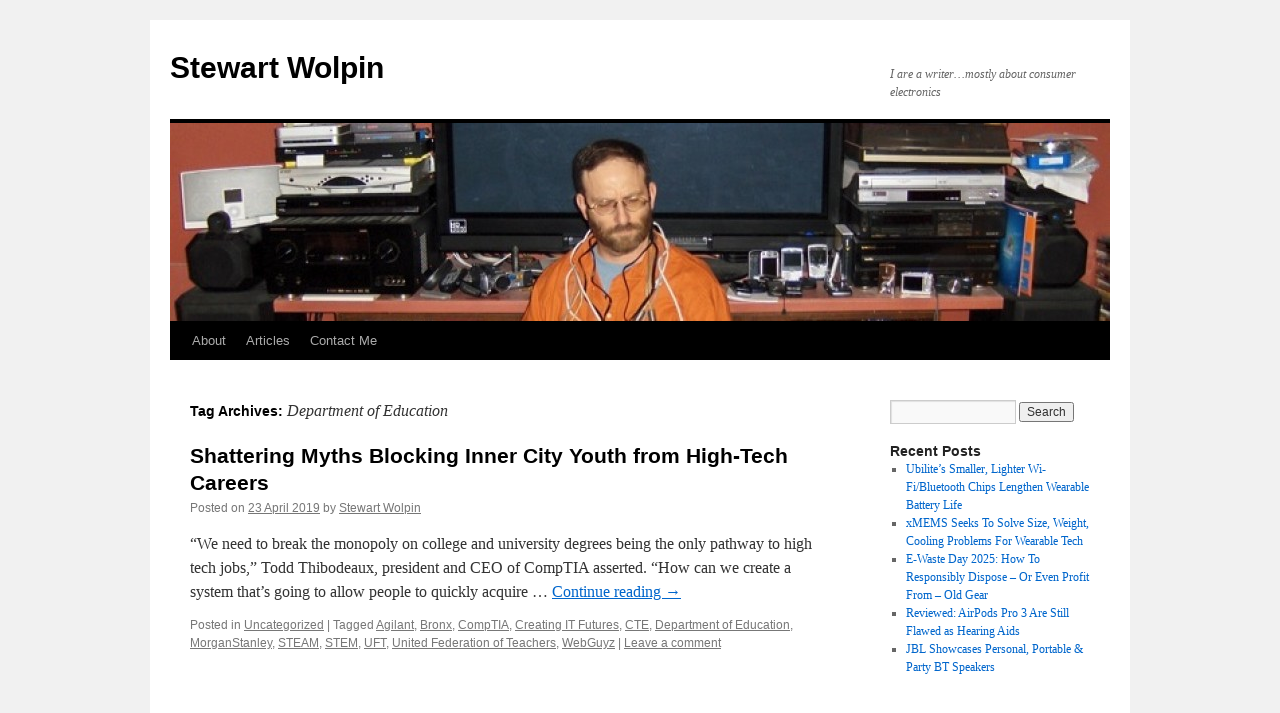

--- FILE ---
content_type: text/html; charset=UTF-8
request_url: https://stewartwolpin.com/tag/department-of-education/
body_size: 16491
content:
<!DOCTYPE html>
<html lang="en-US">
<head>
<meta charset="UTF-8" />
<title>
Department of Education | Stewart Wolpin	</title>
<link rel="profile" href="https://gmpg.org/xfn/11" />
<link rel="stylesheet" type="text/css" media="all" href="https://stewartwolpin.com/wp-content/themes/twentyten/style.css?ver=20250415" />
<link rel="pingback" href="https://stewartwolpin.com/xmlrpc.php">
<meta name='robots' content='max-image-preview:large' />
	<style>img:is([sizes="auto" i], [sizes^="auto," i]) { contain-intrinsic-size: 3000px 1500px }</style>
	<link rel="alternate" type="application/rss+xml" title="Stewart Wolpin &raquo; Feed" href="https://stewartwolpin.com/feed/" />
<link rel="alternate" type="application/rss+xml" title="Stewart Wolpin &raquo; Comments Feed" href="https://stewartwolpin.com/comments/feed/" />
<link rel="alternate" type="application/rss+xml" title="Stewart Wolpin &raquo; Department of Education Tag Feed" href="https://stewartwolpin.com/tag/department-of-education/feed/" />
<script type="text/javascript">
/* <![CDATA[ */
window._wpemojiSettings = {"baseUrl":"https:\/\/s.w.org\/images\/core\/emoji\/16.0.1\/72x72\/","ext":".png","svgUrl":"https:\/\/s.w.org\/images\/core\/emoji\/16.0.1\/svg\/","svgExt":".svg","source":{"concatemoji":"https:\/\/stewartwolpin.com\/wp-includes\/js\/wp-emoji-release.min.js?ver=6.8.3"}};
/*! This file is auto-generated */
!function(s,n){var o,i,e;function c(e){try{var t={supportTests:e,timestamp:(new Date).valueOf()};sessionStorage.setItem(o,JSON.stringify(t))}catch(e){}}function p(e,t,n){e.clearRect(0,0,e.canvas.width,e.canvas.height),e.fillText(t,0,0);var t=new Uint32Array(e.getImageData(0,0,e.canvas.width,e.canvas.height).data),a=(e.clearRect(0,0,e.canvas.width,e.canvas.height),e.fillText(n,0,0),new Uint32Array(e.getImageData(0,0,e.canvas.width,e.canvas.height).data));return t.every(function(e,t){return e===a[t]})}function u(e,t){e.clearRect(0,0,e.canvas.width,e.canvas.height),e.fillText(t,0,0);for(var n=e.getImageData(16,16,1,1),a=0;a<n.data.length;a++)if(0!==n.data[a])return!1;return!0}function f(e,t,n,a){switch(t){case"flag":return n(e,"\ud83c\udff3\ufe0f\u200d\u26a7\ufe0f","\ud83c\udff3\ufe0f\u200b\u26a7\ufe0f")?!1:!n(e,"\ud83c\udde8\ud83c\uddf6","\ud83c\udde8\u200b\ud83c\uddf6")&&!n(e,"\ud83c\udff4\udb40\udc67\udb40\udc62\udb40\udc65\udb40\udc6e\udb40\udc67\udb40\udc7f","\ud83c\udff4\u200b\udb40\udc67\u200b\udb40\udc62\u200b\udb40\udc65\u200b\udb40\udc6e\u200b\udb40\udc67\u200b\udb40\udc7f");case"emoji":return!a(e,"\ud83e\udedf")}return!1}function g(e,t,n,a){var r="undefined"!=typeof WorkerGlobalScope&&self instanceof WorkerGlobalScope?new OffscreenCanvas(300,150):s.createElement("canvas"),o=r.getContext("2d",{willReadFrequently:!0}),i=(o.textBaseline="top",o.font="600 32px Arial",{});return e.forEach(function(e){i[e]=t(o,e,n,a)}),i}function t(e){var t=s.createElement("script");t.src=e,t.defer=!0,s.head.appendChild(t)}"undefined"!=typeof Promise&&(o="wpEmojiSettingsSupports",i=["flag","emoji"],n.supports={everything:!0,everythingExceptFlag:!0},e=new Promise(function(e){s.addEventListener("DOMContentLoaded",e,{once:!0})}),new Promise(function(t){var n=function(){try{var e=JSON.parse(sessionStorage.getItem(o));if("object"==typeof e&&"number"==typeof e.timestamp&&(new Date).valueOf()<e.timestamp+604800&&"object"==typeof e.supportTests)return e.supportTests}catch(e){}return null}();if(!n){if("undefined"!=typeof Worker&&"undefined"!=typeof OffscreenCanvas&&"undefined"!=typeof URL&&URL.createObjectURL&&"undefined"!=typeof Blob)try{var e="postMessage("+g.toString()+"("+[JSON.stringify(i),f.toString(),p.toString(),u.toString()].join(",")+"));",a=new Blob([e],{type:"text/javascript"}),r=new Worker(URL.createObjectURL(a),{name:"wpTestEmojiSupports"});return void(r.onmessage=function(e){c(n=e.data),r.terminate(),t(n)})}catch(e){}c(n=g(i,f,p,u))}t(n)}).then(function(e){for(var t in e)n.supports[t]=e[t],n.supports.everything=n.supports.everything&&n.supports[t],"flag"!==t&&(n.supports.everythingExceptFlag=n.supports.everythingExceptFlag&&n.supports[t]);n.supports.everythingExceptFlag=n.supports.everythingExceptFlag&&!n.supports.flag,n.DOMReady=!1,n.readyCallback=function(){n.DOMReady=!0}}).then(function(){return e}).then(function(){var e;n.supports.everything||(n.readyCallback(),(e=n.source||{}).concatemoji?t(e.concatemoji):e.wpemoji&&e.twemoji&&(t(e.twemoji),t(e.wpemoji)))}))}((window,document),window._wpemojiSettings);
/* ]]> */
</script>
<style id='wp-emoji-styles-inline-css' type='text/css'>

	img.wp-smiley, img.emoji {
		display: inline !important;
		border: none !important;
		box-shadow: none !important;
		height: 1em !important;
		width: 1em !important;
		margin: 0 0.07em !important;
		vertical-align: -0.1em !important;
		background: none !important;
		padding: 0 !important;
	}
</style>
<link rel='stylesheet' id='wp-block-library-css' href='https://stewartwolpin.com/wp-includes/css/dist/block-library/style.min.css?ver=6.8.3' type='text/css' media='all' />
<style id='wp-block-library-theme-inline-css' type='text/css'>
.wp-block-audio :where(figcaption){color:#555;font-size:13px;text-align:center}.is-dark-theme .wp-block-audio :where(figcaption){color:#ffffffa6}.wp-block-audio{margin:0 0 1em}.wp-block-code{border:1px solid #ccc;border-radius:4px;font-family:Menlo,Consolas,monaco,monospace;padding:.8em 1em}.wp-block-embed :where(figcaption){color:#555;font-size:13px;text-align:center}.is-dark-theme .wp-block-embed :where(figcaption){color:#ffffffa6}.wp-block-embed{margin:0 0 1em}.blocks-gallery-caption{color:#555;font-size:13px;text-align:center}.is-dark-theme .blocks-gallery-caption{color:#ffffffa6}:root :where(.wp-block-image figcaption){color:#555;font-size:13px;text-align:center}.is-dark-theme :root :where(.wp-block-image figcaption){color:#ffffffa6}.wp-block-image{margin:0 0 1em}.wp-block-pullquote{border-bottom:4px solid;border-top:4px solid;color:currentColor;margin-bottom:1.75em}.wp-block-pullquote cite,.wp-block-pullquote footer,.wp-block-pullquote__citation{color:currentColor;font-size:.8125em;font-style:normal;text-transform:uppercase}.wp-block-quote{border-left:.25em solid;margin:0 0 1.75em;padding-left:1em}.wp-block-quote cite,.wp-block-quote footer{color:currentColor;font-size:.8125em;font-style:normal;position:relative}.wp-block-quote:where(.has-text-align-right){border-left:none;border-right:.25em solid;padding-left:0;padding-right:1em}.wp-block-quote:where(.has-text-align-center){border:none;padding-left:0}.wp-block-quote.is-large,.wp-block-quote.is-style-large,.wp-block-quote:where(.is-style-plain){border:none}.wp-block-search .wp-block-search__label{font-weight:700}.wp-block-search__button{border:1px solid #ccc;padding:.375em .625em}:where(.wp-block-group.has-background){padding:1.25em 2.375em}.wp-block-separator.has-css-opacity{opacity:.4}.wp-block-separator{border:none;border-bottom:2px solid;margin-left:auto;margin-right:auto}.wp-block-separator.has-alpha-channel-opacity{opacity:1}.wp-block-separator:not(.is-style-wide):not(.is-style-dots){width:100px}.wp-block-separator.has-background:not(.is-style-dots){border-bottom:none;height:1px}.wp-block-separator.has-background:not(.is-style-wide):not(.is-style-dots){height:2px}.wp-block-table{margin:0 0 1em}.wp-block-table td,.wp-block-table th{word-break:normal}.wp-block-table :where(figcaption){color:#555;font-size:13px;text-align:center}.is-dark-theme .wp-block-table :where(figcaption){color:#ffffffa6}.wp-block-video :where(figcaption){color:#555;font-size:13px;text-align:center}.is-dark-theme .wp-block-video :where(figcaption){color:#ffffffa6}.wp-block-video{margin:0 0 1em}:root :where(.wp-block-template-part.has-background){margin-bottom:0;margin-top:0;padding:1.25em 2.375em}
</style>
<style id='classic-theme-styles-inline-css' type='text/css'>
/*! This file is auto-generated */
.wp-block-button__link{color:#fff;background-color:#32373c;border-radius:9999px;box-shadow:none;text-decoration:none;padding:calc(.667em + 2px) calc(1.333em + 2px);font-size:1.125em}.wp-block-file__button{background:#32373c;color:#fff;text-decoration:none}
</style>
<link rel='stylesheet' id='quads-style-css-css' href='https://stewartwolpin.com/wp-content/plugins/quick-adsense-reloaded/includes/gutenberg/dist/blocks.style.build.css?ver=2.0.98.1' type='text/css' media='all' />
<style id='global-styles-inline-css' type='text/css'>
:root{--wp--preset--aspect-ratio--square: 1;--wp--preset--aspect-ratio--4-3: 4/3;--wp--preset--aspect-ratio--3-4: 3/4;--wp--preset--aspect-ratio--3-2: 3/2;--wp--preset--aspect-ratio--2-3: 2/3;--wp--preset--aspect-ratio--16-9: 16/9;--wp--preset--aspect-ratio--9-16: 9/16;--wp--preset--color--black: #000;--wp--preset--color--cyan-bluish-gray: #abb8c3;--wp--preset--color--white: #fff;--wp--preset--color--pale-pink: #f78da7;--wp--preset--color--vivid-red: #cf2e2e;--wp--preset--color--luminous-vivid-orange: #ff6900;--wp--preset--color--luminous-vivid-amber: #fcb900;--wp--preset--color--light-green-cyan: #7bdcb5;--wp--preset--color--vivid-green-cyan: #00d084;--wp--preset--color--pale-cyan-blue: #8ed1fc;--wp--preset--color--vivid-cyan-blue: #0693e3;--wp--preset--color--vivid-purple: #9b51e0;--wp--preset--color--blue: #0066cc;--wp--preset--color--medium-gray: #666;--wp--preset--color--light-gray: #f1f1f1;--wp--preset--gradient--vivid-cyan-blue-to-vivid-purple: linear-gradient(135deg,rgba(6,147,227,1) 0%,rgb(155,81,224) 100%);--wp--preset--gradient--light-green-cyan-to-vivid-green-cyan: linear-gradient(135deg,rgb(122,220,180) 0%,rgb(0,208,130) 100%);--wp--preset--gradient--luminous-vivid-amber-to-luminous-vivid-orange: linear-gradient(135deg,rgba(252,185,0,1) 0%,rgba(255,105,0,1) 100%);--wp--preset--gradient--luminous-vivid-orange-to-vivid-red: linear-gradient(135deg,rgba(255,105,0,1) 0%,rgb(207,46,46) 100%);--wp--preset--gradient--very-light-gray-to-cyan-bluish-gray: linear-gradient(135deg,rgb(238,238,238) 0%,rgb(169,184,195) 100%);--wp--preset--gradient--cool-to-warm-spectrum: linear-gradient(135deg,rgb(74,234,220) 0%,rgb(151,120,209) 20%,rgb(207,42,186) 40%,rgb(238,44,130) 60%,rgb(251,105,98) 80%,rgb(254,248,76) 100%);--wp--preset--gradient--blush-light-purple: linear-gradient(135deg,rgb(255,206,236) 0%,rgb(152,150,240) 100%);--wp--preset--gradient--blush-bordeaux: linear-gradient(135deg,rgb(254,205,165) 0%,rgb(254,45,45) 50%,rgb(107,0,62) 100%);--wp--preset--gradient--luminous-dusk: linear-gradient(135deg,rgb(255,203,112) 0%,rgb(199,81,192) 50%,rgb(65,88,208) 100%);--wp--preset--gradient--pale-ocean: linear-gradient(135deg,rgb(255,245,203) 0%,rgb(182,227,212) 50%,rgb(51,167,181) 100%);--wp--preset--gradient--electric-grass: linear-gradient(135deg,rgb(202,248,128) 0%,rgb(113,206,126) 100%);--wp--preset--gradient--midnight: linear-gradient(135deg,rgb(2,3,129) 0%,rgb(40,116,252) 100%);--wp--preset--font-size--small: 13px;--wp--preset--font-size--medium: 20px;--wp--preset--font-size--large: 36px;--wp--preset--font-size--x-large: 42px;--wp--preset--spacing--20: 0.44rem;--wp--preset--spacing--30: 0.67rem;--wp--preset--spacing--40: 1rem;--wp--preset--spacing--50: 1.5rem;--wp--preset--spacing--60: 2.25rem;--wp--preset--spacing--70: 3.38rem;--wp--preset--spacing--80: 5.06rem;--wp--preset--shadow--natural: 6px 6px 9px rgba(0, 0, 0, 0.2);--wp--preset--shadow--deep: 12px 12px 50px rgba(0, 0, 0, 0.4);--wp--preset--shadow--sharp: 6px 6px 0px rgba(0, 0, 0, 0.2);--wp--preset--shadow--outlined: 6px 6px 0px -3px rgba(255, 255, 255, 1), 6px 6px rgba(0, 0, 0, 1);--wp--preset--shadow--crisp: 6px 6px 0px rgba(0, 0, 0, 1);}:where(.is-layout-flex){gap: 0.5em;}:where(.is-layout-grid){gap: 0.5em;}body .is-layout-flex{display: flex;}.is-layout-flex{flex-wrap: wrap;align-items: center;}.is-layout-flex > :is(*, div){margin: 0;}body .is-layout-grid{display: grid;}.is-layout-grid > :is(*, div){margin: 0;}:where(.wp-block-columns.is-layout-flex){gap: 2em;}:where(.wp-block-columns.is-layout-grid){gap: 2em;}:where(.wp-block-post-template.is-layout-flex){gap: 1.25em;}:where(.wp-block-post-template.is-layout-grid){gap: 1.25em;}.has-black-color{color: var(--wp--preset--color--black) !important;}.has-cyan-bluish-gray-color{color: var(--wp--preset--color--cyan-bluish-gray) !important;}.has-white-color{color: var(--wp--preset--color--white) !important;}.has-pale-pink-color{color: var(--wp--preset--color--pale-pink) !important;}.has-vivid-red-color{color: var(--wp--preset--color--vivid-red) !important;}.has-luminous-vivid-orange-color{color: var(--wp--preset--color--luminous-vivid-orange) !important;}.has-luminous-vivid-amber-color{color: var(--wp--preset--color--luminous-vivid-amber) !important;}.has-light-green-cyan-color{color: var(--wp--preset--color--light-green-cyan) !important;}.has-vivid-green-cyan-color{color: var(--wp--preset--color--vivid-green-cyan) !important;}.has-pale-cyan-blue-color{color: var(--wp--preset--color--pale-cyan-blue) !important;}.has-vivid-cyan-blue-color{color: var(--wp--preset--color--vivid-cyan-blue) !important;}.has-vivid-purple-color{color: var(--wp--preset--color--vivid-purple) !important;}.has-black-background-color{background-color: var(--wp--preset--color--black) !important;}.has-cyan-bluish-gray-background-color{background-color: var(--wp--preset--color--cyan-bluish-gray) !important;}.has-white-background-color{background-color: var(--wp--preset--color--white) !important;}.has-pale-pink-background-color{background-color: var(--wp--preset--color--pale-pink) !important;}.has-vivid-red-background-color{background-color: var(--wp--preset--color--vivid-red) !important;}.has-luminous-vivid-orange-background-color{background-color: var(--wp--preset--color--luminous-vivid-orange) !important;}.has-luminous-vivid-amber-background-color{background-color: var(--wp--preset--color--luminous-vivid-amber) !important;}.has-light-green-cyan-background-color{background-color: var(--wp--preset--color--light-green-cyan) !important;}.has-vivid-green-cyan-background-color{background-color: var(--wp--preset--color--vivid-green-cyan) !important;}.has-pale-cyan-blue-background-color{background-color: var(--wp--preset--color--pale-cyan-blue) !important;}.has-vivid-cyan-blue-background-color{background-color: var(--wp--preset--color--vivid-cyan-blue) !important;}.has-vivid-purple-background-color{background-color: var(--wp--preset--color--vivid-purple) !important;}.has-black-border-color{border-color: var(--wp--preset--color--black) !important;}.has-cyan-bluish-gray-border-color{border-color: var(--wp--preset--color--cyan-bluish-gray) !important;}.has-white-border-color{border-color: var(--wp--preset--color--white) !important;}.has-pale-pink-border-color{border-color: var(--wp--preset--color--pale-pink) !important;}.has-vivid-red-border-color{border-color: var(--wp--preset--color--vivid-red) !important;}.has-luminous-vivid-orange-border-color{border-color: var(--wp--preset--color--luminous-vivid-orange) !important;}.has-luminous-vivid-amber-border-color{border-color: var(--wp--preset--color--luminous-vivid-amber) !important;}.has-light-green-cyan-border-color{border-color: var(--wp--preset--color--light-green-cyan) !important;}.has-vivid-green-cyan-border-color{border-color: var(--wp--preset--color--vivid-green-cyan) !important;}.has-pale-cyan-blue-border-color{border-color: var(--wp--preset--color--pale-cyan-blue) !important;}.has-vivid-cyan-blue-border-color{border-color: var(--wp--preset--color--vivid-cyan-blue) !important;}.has-vivid-purple-border-color{border-color: var(--wp--preset--color--vivid-purple) !important;}.has-vivid-cyan-blue-to-vivid-purple-gradient-background{background: var(--wp--preset--gradient--vivid-cyan-blue-to-vivid-purple) !important;}.has-light-green-cyan-to-vivid-green-cyan-gradient-background{background: var(--wp--preset--gradient--light-green-cyan-to-vivid-green-cyan) !important;}.has-luminous-vivid-amber-to-luminous-vivid-orange-gradient-background{background: var(--wp--preset--gradient--luminous-vivid-amber-to-luminous-vivid-orange) !important;}.has-luminous-vivid-orange-to-vivid-red-gradient-background{background: var(--wp--preset--gradient--luminous-vivid-orange-to-vivid-red) !important;}.has-very-light-gray-to-cyan-bluish-gray-gradient-background{background: var(--wp--preset--gradient--very-light-gray-to-cyan-bluish-gray) !important;}.has-cool-to-warm-spectrum-gradient-background{background: var(--wp--preset--gradient--cool-to-warm-spectrum) !important;}.has-blush-light-purple-gradient-background{background: var(--wp--preset--gradient--blush-light-purple) !important;}.has-blush-bordeaux-gradient-background{background: var(--wp--preset--gradient--blush-bordeaux) !important;}.has-luminous-dusk-gradient-background{background: var(--wp--preset--gradient--luminous-dusk) !important;}.has-pale-ocean-gradient-background{background: var(--wp--preset--gradient--pale-ocean) !important;}.has-electric-grass-gradient-background{background: var(--wp--preset--gradient--electric-grass) !important;}.has-midnight-gradient-background{background: var(--wp--preset--gradient--midnight) !important;}.has-small-font-size{font-size: var(--wp--preset--font-size--small) !important;}.has-medium-font-size{font-size: var(--wp--preset--font-size--medium) !important;}.has-large-font-size{font-size: var(--wp--preset--font-size--large) !important;}.has-x-large-font-size{font-size: var(--wp--preset--font-size--x-large) !important;}
:where(.wp-block-post-template.is-layout-flex){gap: 1.25em;}:where(.wp-block-post-template.is-layout-grid){gap: 1.25em;}
:where(.wp-block-columns.is-layout-flex){gap: 2em;}:where(.wp-block-columns.is-layout-grid){gap: 2em;}
:root :where(.wp-block-pullquote){font-size: 1.5em;line-height: 1.6;}
</style>
<link rel='stylesheet' id='contact-form-7-css' href='https://stewartwolpin.com/wp-content/plugins/contact-form-7/includes/css/styles.css?ver=6.1.4' type='text/css' media='all' />
<link rel='stylesheet' id='SFSImainCss-css' href='https://stewartwolpin.com/wp-content/plugins/ultimate-social-media-icons/css/sfsi-style.css?ver=2.9.6' type='text/css' media='all' />
<link rel='stylesheet' id='twentyten-block-style-css' href='https://stewartwolpin.com/wp-content/themes/twentyten/blocks.css?ver=20250220' type='text/css' media='all' />
<style id='quads-styles-inline-css' type='text/css'>

    .quads-location ins.adsbygoogle {
        background: transparent !important;
    }.quads-location .quads_rotator_img{ opacity:1 !important;}
    .quads.quads_ad_container { display: grid; grid-template-columns: auto; grid-gap: 10px; padding: 10px; }
    .grid_image{animation: fadeIn 0.5s;-webkit-animation: fadeIn 0.5s;-moz-animation: fadeIn 0.5s;
        -o-animation: fadeIn 0.5s;-ms-animation: fadeIn 0.5s;}
    .quads-ad-label { font-size: 12px; text-align: center; color: #333;}
    .quads_click_impression { display: none;} .quads-location, .quads-ads-space{max-width:100%;} @media only screen and (max-width: 480px) { .quads-ads-space, .penci-builder-element .quads-ads-space{max-width:340px;}}
</style>
<script type="text/javascript" src="https://stewartwolpin.com/wp-includes/js/jquery/jquery.min.js?ver=3.7.1" id="jquery-core-js"></script>
<script type="text/javascript" src="https://stewartwolpin.com/wp-includes/js/jquery/jquery-migrate.min.js?ver=3.4.1" id="jquery-migrate-js"></script>
<link rel="https://api.w.org/" href="https://stewartwolpin.com/wp-json/" /><link rel="alternate" title="JSON" type="application/json" href="https://stewartwolpin.com/wp-json/wp/v2/tags/800" /><link rel="EditURI" type="application/rsd+xml" title="RSD" href="https://stewartwolpin.com/xmlrpc.php?rsd" />
<meta name="generator" content="WordPress 6.8.3" />
<meta name="follow.[base64]" content="U9uHstcwGanqwSzdJFGA"/><script src="//pagead2.googlesyndication.com/pagead/js/adsbygoogle.js"></script><script>document.cookie = 'quads_browser_width='+screen.width;</script><link rel="me" href="https://twitter.com/stewartwolpin" /><meta name="twitter:widgets:link-color" content="#000000" /><meta name="twitter:widgets:border-color" content="#000000" /><meta name="twitter:partner" content="tfwp" />
<meta name="twitter:card" content="summary" /><meta name="twitter:title" content="Tag: Department of Education" /><meta name="twitter:site" content="@stewartwolpin" />
</head>

<body class="archive tag tag-department-of-education tag-800 wp-theme-twentyten sfsi_actvite_theme_default">
<div id="wrapper" class="hfeed">
		<a href="#content" class="screen-reader-text skip-link">Skip to content</a>
	<div id="header">
		<div id="masthead">
			<div id="branding" role="banner">
								<div id="site-title">
					<span>
											<a href="https://stewartwolpin.com/" rel="home" >Stewart Wolpin</a>
					</span>
				</div>
				<div id="site-description">I are a writer&#8230;mostly about consumer electronics</div>

				<img src="https://stewartwolpin.com/wp-content/uploads/2010/07/cropped-website-image1.jpg" width="940" height="198" alt="Stewart Wolpin" srcset="https://stewartwolpin.com/wp-content/uploads/2010/07/cropped-website-image1.jpg 940w, https://stewartwolpin.com/wp-content/uploads/2010/07/cropped-website-image1-300x63.jpg 300w" sizes="(max-width: 940px) 100vw, 940px" decoding="async" fetchpriority="high" />			</div><!-- #branding -->

			<div id="access" role="navigation">
				<div class="menu-header"><ul id="menu-main-menu" class="menu"><li id="menu-item-66" class="menu-item menu-item-type-post_type menu-item-object-page menu-item-66"><a href="https://stewartwolpin.com/about/">About</a></li>
<li id="menu-item-69" class="menu-item menu-item-type-post_type menu-item-object-page menu-item-69"><a href="https://stewartwolpin.com/writing/">Articles</a></li>
<li id="menu-item-61" class="menu-item menu-item-type-post_type menu-item-object-page menu-item-61"><a href="https://stewartwolpin.com/contact-me/">Contact Me</a></li>
</ul></div>			</div><!-- #access -->
		</div><!-- #masthead -->
	</div><!-- #header -->

	<div id="main">

		<div id="container">
			<div id="content" role="main">

				<h1 class="page-title">
				Tag Archives: <span>Department of Education</span>				</h1>

				



	
			<div id="post-1310" class="post-1310 post type-post status-publish format-standard hentry category-uncategorized tag-agilant tag-bronx tag-comptia tag-creating-it-futures tag-cte tag-department-of-education tag-morganstanley tag-steam tag-stem tag-uft tag-united-federation-of-teachers tag-webguyz">
			<h2 class="entry-title"><a href="https://stewartwolpin.com/shattering-myths-blocking-inner-city-youth-from-high-tech-careers/" rel="bookmark">Shattering Myths Blocking Inner City Youth from High-Tech Careers</a></h2>

			<div class="entry-meta">
				<span class="meta-prep meta-prep-author">Posted on</span> <a href="https://stewartwolpin.com/shattering-myths-blocking-inner-city-youth-from-high-tech-careers/" title="3:42 pm" rel="bookmark"><span class="entry-date">23 April 2019</span></a> <span class="meta-sep">by</span> <span class="author vcard"><a class="url fn n" href="https://stewartwolpin.com/author/stewartwolpin/" title="View all posts by Stewart Wolpin">Stewart Wolpin</a></span>			</div><!-- .entry-meta -->

					<div class="entry-summary">
				<p>&#8220;We need to break the monopoly on college and university degrees being the only pathway to high tech jobs,&#8221; Todd Thibodeaux, president and CEO of CompTIA asserted. &#8220;How can we create a system that&#8217;s going to allow people to quickly acquire &hellip; <a href="https://stewartwolpin.com/shattering-myths-blocking-inner-city-youth-from-high-tech-careers/">Continue reading <span class="meta-nav">&rarr;</span></a></p>
			</div><!-- .entry-summary -->
	
			<div class="entry-utility">
									<span class="cat-links">
						<span class="entry-utility-prep entry-utility-prep-cat-links">Posted in</span> <a href="https://stewartwolpin.com/category/uncategorized/" rel="category tag">Uncategorized</a>					</span>
					<span class="meta-sep">|</span>
				
								<span class="tag-links">
					<span class="entry-utility-prep entry-utility-prep-tag-links">Tagged</span> <a href="https://stewartwolpin.com/tag/agilant/" rel="tag">Agilant</a>, <a href="https://stewartwolpin.com/tag/bronx/" rel="tag">Bronx</a>, <a href="https://stewartwolpin.com/tag/comptia/" rel="tag">CompTIA</a>, <a href="https://stewartwolpin.com/tag/creating-it-futures/" rel="tag">Creating IT Futures</a>, <a href="https://stewartwolpin.com/tag/cte/" rel="tag">CTE</a>, <a href="https://stewartwolpin.com/tag/department-of-education/" rel="tag">Department of Education</a>, <a href="https://stewartwolpin.com/tag/morganstanley/" rel="tag">MorganStanley</a>, <a href="https://stewartwolpin.com/tag/steam/" rel="tag">STEAM</a>, <a href="https://stewartwolpin.com/tag/stem/" rel="tag">STEM</a>, <a href="https://stewartwolpin.com/tag/uft/" rel="tag">UFT</a>, <a href="https://stewartwolpin.com/tag/united-federation-of-teachers/" rel="tag">United Federation of Teachers</a>, <a href="https://stewartwolpin.com/tag/webguyz/" rel="tag">WebGuyz</a>				</span>
				<span class="meta-sep">|</span>
				
				<span class="comments-link"><a href="https://stewartwolpin.com/shattering-myths-blocking-inner-city-youth-from-high-tech-careers/#respond">Leave a comment</a></span>

							</div><!-- .entry-utility -->
		</div><!-- #post-1310 -->

		
	

			</div><!-- #content -->
		</div><!-- #container -->


		<div id="primary" class="widget-area" role="complementary">
			<ul class="xoxo">

<li id="search-2" class="widget-container widget_search"><form role="search" method="get" id="searchform" class="searchform" action="https://stewartwolpin.com/">
				<div>
					<label class="screen-reader-text" for="s">Search for:</label>
					<input type="text" value="" name="s" id="s" />
					<input type="submit" id="searchsubmit" value="Search" />
				</div>
			</form></li>
		<li id="recent-posts-2" class="widget-container widget_recent_entries">
		<h3 class="widget-title">Recent Posts</h3>
		<ul>
											<li>
					<a href="https://stewartwolpin.com/ubilites-smaller-lighter-wi-fi-bluetooth-chips-lengthen-wearable-battery-life/">Ubilite’s Smaller, Lighter Wi-Fi/Bluetooth Chips Lengthen Wearable Battery Life</a>
									</li>
											<li>
					<a href="https://stewartwolpin.com/xmems-seeks-to-solve-size-weight-cooling-problems-for-wearable-tech/">xMEMS Seeks To Solve Size, Weight, Cooling Problems For Wearable Tech</a>
									</li>
											<li>
					<a href="https://stewartwolpin.com/e-waste-day-2025-how-to-responsibly-dispose-or-even-profit-from-old-gear/">E-Waste Day 2025: How To Responsibly Dispose – Or Even Profit From – Old Gear</a>
									</li>
											<li>
					<a href="https://stewartwolpin.com/reviewed-airpods-pro-3-are-still-flawed-as-hearing-aids/">Reviewed: AirPods Pro 3 Are Still Flawed as Hearing Aids</a>
									</li>
											<li>
					<a href="https://stewartwolpin.com/jbl-showcases-personal-portable-party-bt-speakers/">JBL Showcases Personal, Portable &amp; Party BT Speakers</a>
									</li>
					</ul>

		</li><li id="text-3" class="widget-container widget_text">			<div class="textwidget"><p><script async src="http://pagead2.googlesyndication.com/pagead/js/adsbygoogle.js"></script><br />
<script>
(adsbygoogle = window.adsbygoogle || []).push({
google_ad_client: "ca-pub-123456789",
enable_page_level_ads: true
});
</script></p>
</div>
		</li><li id="recent-comments-2" class="widget-container widget_recent_comments"><h3 class="widget-title">Recent Comments</h3><ul id="recentcomments"><li class="recentcomments"><span class="comment-author-link">Brett Kinsler</span> on <a href="https://stewartwolpin.com/contact-me/#comment-45511">Contact Me</a></li><li class="recentcomments"><span class="comment-author-link"><a href="http://www.stewartwolpin.com" class="url" rel="ugc external nofollow">Stewart Wolpin</a></span> on <a href="https://stewartwolpin.com/contact-me/#comment-45135">Contact Me</a></li><li class="recentcomments"><span class="comment-author-link">Jono</span> on <a href="https://stewartwolpin.com/contact-me/#comment-45119">Contact Me</a></li><li class="recentcomments"><span class="comment-author-link"><a href="http://www.stewartwolpin.com" class="url" rel="ugc external nofollow">Stewart Wolpin</a></span> on <a href="https://stewartwolpin.com/the-best-rechargeable-aa-and-aaa-batteries/#comment-45096">The Best Rechargeable AA and AAA Batteries</a></li><li class="recentcomments"><span class="comment-author-link"><a href="http://BillyChiu.com" class="url" rel="ugc external nofollow">paul chiu</a></span> on <a href="https://stewartwolpin.com/the-best-rechargeable-aa-and-aaa-batteries/#comment-45095">The Best Rechargeable AA and AAA Batteries</a></li></ul></li><li id="archives-2" class="widget-container widget_archive"><h3 class="widget-title">Archives</h3>
			<ul>
					<li><a href='https://stewartwolpin.com/2025/11/'>November 2025</a></li>
	<li><a href='https://stewartwolpin.com/2025/10/'>October 2025</a></li>
	<li><a href='https://stewartwolpin.com/2025/09/'>September 2025</a></li>
	<li><a href='https://stewartwolpin.com/2025/08/'>August 2025</a></li>
	<li><a href='https://stewartwolpin.com/2025/07/'>July 2025</a></li>
	<li><a href='https://stewartwolpin.com/2025/06/'>June 2025</a></li>
	<li><a href='https://stewartwolpin.com/2025/05/'>May 2025</a></li>
	<li><a href='https://stewartwolpin.com/2025/04/'>April 2025</a></li>
	<li><a href='https://stewartwolpin.com/2025/03/'>March 2025</a></li>
	<li><a href='https://stewartwolpin.com/2025/02/'>February 2025</a></li>
	<li><a href='https://stewartwolpin.com/2025/01/'>January 2025</a></li>
	<li><a href='https://stewartwolpin.com/2024/11/'>November 2024</a></li>
	<li><a href='https://stewartwolpin.com/2024/10/'>October 2024</a></li>
	<li><a href='https://stewartwolpin.com/2024/09/'>September 2024</a></li>
	<li><a href='https://stewartwolpin.com/2024/08/'>August 2024</a></li>
	<li><a href='https://stewartwolpin.com/2024/07/'>July 2024</a></li>
	<li><a href='https://stewartwolpin.com/2024/06/'>June 2024</a></li>
	<li><a href='https://stewartwolpin.com/2024/05/'>May 2024</a></li>
	<li><a href='https://stewartwolpin.com/2024/04/'>April 2024</a></li>
	<li><a href='https://stewartwolpin.com/2024/03/'>March 2024</a></li>
	<li><a href='https://stewartwolpin.com/2024/02/'>February 2024</a></li>
	<li><a href='https://stewartwolpin.com/2024/01/'>January 2024</a></li>
	<li><a href='https://stewartwolpin.com/2023/12/'>December 2023</a></li>
	<li><a href='https://stewartwolpin.com/2023/11/'>November 2023</a></li>
	<li><a href='https://stewartwolpin.com/2023/10/'>October 2023</a></li>
	<li><a href='https://stewartwolpin.com/2023/09/'>September 2023</a></li>
	<li><a href='https://stewartwolpin.com/2023/08/'>August 2023</a></li>
	<li><a href='https://stewartwolpin.com/2023/07/'>July 2023</a></li>
	<li><a href='https://stewartwolpin.com/2023/06/'>June 2023</a></li>
	<li><a href='https://stewartwolpin.com/2023/05/'>May 2023</a></li>
	<li><a href='https://stewartwolpin.com/2023/04/'>April 2023</a></li>
	<li><a href='https://stewartwolpin.com/2023/03/'>March 2023</a></li>
	<li><a href='https://stewartwolpin.com/2023/02/'>February 2023</a></li>
	<li><a href='https://stewartwolpin.com/2023/01/'>January 2023</a></li>
	<li><a href='https://stewartwolpin.com/2022/12/'>December 2022</a></li>
	<li><a href='https://stewartwolpin.com/2022/11/'>November 2022</a></li>
	<li><a href='https://stewartwolpin.com/2022/10/'>October 2022</a></li>
	<li><a href='https://stewartwolpin.com/2022/09/'>September 2022</a></li>
	<li><a href='https://stewartwolpin.com/2022/08/'>August 2022</a></li>
	<li><a href='https://stewartwolpin.com/2022/07/'>July 2022</a></li>
	<li><a href='https://stewartwolpin.com/2022/06/'>June 2022</a></li>
	<li><a href='https://stewartwolpin.com/2022/05/'>May 2022</a></li>
	<li><a href='https://stewartwolpin.com/2022/04/'>April 2022</a></li>
	<li><a href='https://stewartwolpin.com/2022/03/'>March 2022</a></li>
	<li><a href='https://stewartwolpin.com/2022/02/'>February 2022</a></li>
	<li><a href='https://stewartwolpin.com/2022/01/'>January 2022</a></li>
	<li><a href='https://stewartwolpin.com/2021/12/'>December 2021</a></li>
	<li><a href='https://stewartwolpin.com/2021/11/'>November 2021</a></li>
	<li><a href='https://stewartwolpin.com/2021/10/'>October 2021</a></li>
	<li><a href='https://stewartwolpin.com/2021/09/'>September 2021</a></li>
	<li><a href='https://stewartwolpin.com/2021/08/'>August 2021</a></li>
	<li><a href='https://stewartwolpin.com/2021/06/'>June 2021</a></li>
	<li><a href='https://stewartwolpin.com/2021/05/'>May 2021</a></li>
	<li><a href='https://stewartwolpin.com/2021/04/'>April 2021</a></li>
	<li><a href='https://stewartwolpin.com/2021/03/'>March 2021</a></li>
	<li><a href='https://stewartwolpin.com/2021/02/'>February 2021</a></li>
	<li><a href='https://stewartwolpin.com/2021/01/'>January 2021</a></li>
	<li><a href='https://stewartwolpin.com/2020/12/'>December 2020</a></li>
	<li><a href='https://stewartwolpin.com/2020/11/'>November 2020</a></li>
	<li><a href='https://stewartwolpin.com/2020/10/'>October 2020</a></li>
	<li><a href='https://stewartwolpin.com/2020/08/'>August 2020</a></li>
	<li><a href='https://stewartwolpin.com/2020/07/'>July 2020</a></li>
	<li><a href='https://stewartwolpin.com/2020/06/'>June 2020</a></li>
	<li><a href='https://stewartwolpin.com/2020/05/'>May 2020</a></li>
	<li><a href='https://stewartwolpin.com/2020/04/'>April 2020</a></li>
	<li><a href='https://stewartwolpin.com/2020/03/'>March 2020</a></li>
	<li><a href='https://stewartwolpin.com/2020/02/'>February 2020</a></li>
	<li><a href='https://stewartwolpin.com/2020/01/'>January 2020</a></li>
	<li><a href='https://stewartwolpin.com/2019/12/'>December 2019</a></li>
	<li><a href='https://stewartwolpin.com/2019/11/'>November 2019</a></li>
	<li><a href='https://stewartwolpin.com/2019/10/'>October 2019</a></li>
	<li><a href='https://stewartwolpin.com/2019/09/'>September 2019</a></li>
	<li><a href='https://stewartwolpin.com/2019/08/'>August 2019</a></li>
	<li><a href='https://stewartwolpin.com/2019/07/'>July 2019</a></li>
	<li><a href='https://stewartwolpin.com/2019/06/'>June 2019</a></li>
	<li><a href='https://stewartwolpin.com/2019/05/'>May 2019</a></li>
	<li><a href='https://stewartwolpin.com/2019/04/'>April 2019</a></li>
	<li><a href='https://stewartwolpin.com/2019/03/'>March 2019</a></li>
	<li><a href='https://stewartwolpin.com/2019/02/'>February 2019</a></li>
	<li><a href='https://stewartwolpin.com/2019/01/'>January 2019</a></li>
	<li><a href='https://stewartwolpin.com/2018/12/'>December 2018</a></li>
	<li><a href='https://stewartwolpin.com/2018/11/'>November 2018</a></li>
	<li><a href='https://stewartwolpin.com/2018/10/'>October 2018</a></li>
	<li><a href='https://stewartwolpin.com/2018/09/'>September 2018</a></li>
	<li><a href='https://stewartwolpin.com/2018/08/'>August 2018</a></li>
	<li><a href='https://stewartwolpin.com/2018/07/'>July 2018</a></li>
	<li><a href='https://stewartwolpin.com/2018/06/'>June 2018</a></li>
	<li><a href='https://stewartwolpin.com/2018/05/'>May 2018</a></li>
	<li><a href='https://stewartwolpin.com/2018/04/'>April 2018</a></li>
	<li><a href='https://stewartwolpin.com/2018/03/'>March 2018</a></li>
	<li><a href='https://stewartwolpin.com/2018/02/'>February 2018</a></li>
	<li><a href='https://stewartwolpin.com/2018/01/'>January 2018</a></li>
	<li><a href='https://stewartwolpin.com/2017/12/'>December 2017</a></li>
	<li><a href='https://stewartwolpin.com/2017/11/'>November 2017</a></li>
	<li><a href='https://stewartwolpin.com/2017/10/'>October 2017</a></li>
	<li><a href='https://stewartwolpin.com/2017/09/'>September 2017</a></li>
	<li><a href='https://stewartwolpin.com/2017/08/'>August 2017</a></li>
	<li><a href='https://stewartwolpin.com/2017/07/'>July 2017</a></li>
	<li><a href='https://stewartwolpin.com/2017/06/'>June 2017</a></li>
	<li><a href='https://stewartwolpin.com/2017/05/'>May 2017</a></li>
	<li><a href='https://stewartwolpin.com/2017/04/'>April 2017</a></li>
	<li><a href='https://stewartwolpin.com/2017/03/'>March 2017</a></li>
	<li><a href='https://stewartwolpin.com/2017/02/'>February 2017</a></li>
	<li><a href='https://stewartwolpin.com/2017/01/'>January 2017</a></li>
	<li><a href='https://stewartwolpin.com/2016/12/'>December 2016</a></li>
	<li><a href='https://stewartwolpin.com/2016/11/'>November 2016</a></li>
	<li><a href='https://stewartwolpin.com/2016/10/'>October 2016</a></li>
	<li><a href='https://stewartwolpin.com/2016/09/'>September 2016</a></li>
	<li><a href='https://stewartwolpin.com/2016/08/'>August 2016</a></li>
	<li><a href='https://stewartwolpin.com/2016/07/'>July 2016</a></li>
	<li><a href='https://stewartwolpin.com/2016/06/'>June 2016</a></li>
	<li><a href='https://stewartwolpin.com/2016/05/'>May 2016</a></li>
	<li><a href='https://stewartwolpin.com/2016/04/'>April 2016</a></li>
	<li><a href='https://stewartwolpin.com/2016/03/'>March 2016</a></li>
	<li><a href='https://stewartwolpin.com/2016/02/'>February 2016</a></li>
	<li><a href='https://stewartwolpin.com/2016/01/'>January 2016</a></li>
	<li><a href='https://stewartwolpin.com/2015/12/'>December 2015</a></li>
	<li><a href='https://stewartwolpin.com/2015/11/'>November 2015</a></li>
	<li><a href='https://stewartwolpin.com/2015/10/'>October 2015</a></li>
	<li><a href='https://stewartwolpin.com/2015/09/'>September 2015</a></li>
	<li><a href='https://stewartwolpin.com/2015/08/'>August 2015</a></li>
	<li><a href='https://stewartwolpin.com/2015/07/'>July 2015</a></li>
	<li><a href='https://stewartwolpin.com/2015/06/'>June 2015</a></li>
	<li><a href='https://stewartwolpin.com/2015/05/'>May 2015</a></li>
	<li><a href='https://stewartwolpin.com/2015/04/'>April 2015</a></li>
	<li><a href='https://stewartwolpin.com/2015/03/'>March 2015</a></li>
	<li><a href='https://stewartwolpin.com/2015/02/'>February 2015</a></li>
	<li><a href='https://stewartwolpin.com/2015/01/'>January 2015</a></li>
	<li><a href='https://stewartwolpin.com/2014/11/'>November 2014</a></li>
	<li><a href='https://stewartwolpin.com/2014/09/'>September 2014</a></li>
	<li><a href='https://stewartwolpin.com/2014/08/'>August 2014</a></li>
	<li><a href='https://stewartwolpin.com/2014/07/'>July 2014</a></li>
	<li><a href='https://stewartwolpin.com/2014/06/'>June 2014</a></li>
	<li><a href='https://stewartwolpin.com/2014/05/'>May 2014</a></li>
	<li><a href='https://stewartwolpin.com/2014/04/'>April 2014</a></li>
	<li><a href='https://stewartwolpin.com/2014/03/'>March 2014</a></li>
	<li><a href='https://stewartwolpin.com/2014/02/'>February 2014</a></li>
	<li><a href='https://stewartwolpin.com/2014/01/'>January 2014</a></li>
	<li><a href='https://stewartwolpin.com/2013/06/'>June 2013</a></li>
	<li><a href='https://stewartwolpin.com/2013/05/'>May 2013</a></li>
	<li><a href='https://stewartwolpin.com/2013/02/'>February 2013</a></li>
	<li><a href='https://stewartwolpin.com/2013/01/'>January 2013</a></li>
	<li><a href='https://stewartwolpin.com/2010/09/'>September 2010</a></li>
	<li><a href='https://stewartwolpin.com/2010/07/'>July 2010</a></li>
	<li><a href='https://stewartwolpin.com/2010/06/'>June 2010</a></li>
	<li><a href='https://stewartwolpin.com/2007/03/'>March 2007</a></li>
	<li><a href='https://stewartwolpin.com/2007/01/'>January 2007</a></li>
	<li><a href='https://stewartwolpin.com/2006/03/'>March 2006</a></li>
	<li><a href='https://stewartwolpin.com/2005/03/'>March 2005</a></li>
	<li><a href='https://stewartwolpin.com/2004/06/'>June 2004</a></li>
	<li><a href='https://stewartwolpin.com/2004/03/'>March 2004</a></li>
			</ul>

			</li><li id="categories-2" class="widget-container widget_categories"><h3 class="widget-title">Categories</h3>
			<ul>
					<li class="cat-item cat-item-1037"><a href="https://stewartwolpin.com/category/aarp/">AARP</a>
</li>
	<li class="cat-item cat-item-2247"><a href="https://stewartwolpin.com/category/android/">Android</a>
</li>
	<li class="cat-item cat-item-237"><a href="https://stewartwolpin.com/category/apple/">Apple</a>
</li>
	<li class="cat-item cat-item-2246"><a href="https://stewartwolpin.com/category/best-products/">Best Products</a>
</li>
	<li class="cat-item cat-item-238"><a href="https://stewartwolpin.com/category/cellsmartphones/">cell/smartphones</a>
</li>
	<li class="cat-item cat-item-175"><a href="https://stewartwolpin.com/category/ces/">CES</a>
</li>
	<li class="cat-item cat-item-363"><a href="https://stewartwolpin.com/category/cnet/">CNET</a>
</li>
	<li class="cat-item cat-item-1470"><a href="https://stewartwolpin.com/category/consumer-goods-technology/">Consumer Goods Technology</a>
</li>
	<li class="cat-item cat-item-20"><a href="https://stewartwolpin.com/category/consumers-digest/">Consumers Digest</a>
</li>
	<li class="cat-item cat-item-6"><a href="https://stewartwolpin.com/category/dtc/">Digital Tech Consulting</a>
</li>
	<li class="cat-item cat-item-7"><a href="https://stewartwolpin.com/category/dvice/">DVICE</a>
</li>
	<li class="cat-item cat-item-240"><a href="https://stewartwolpin.com/category/headphones/">ear/headphones</a>
</li>
	<li class="cat-item cat-item-174"><a href="https://stewartwolpin.com/category/ebay/">eBay</a>
</li>
	<li class="cat-item cat-item-28"><a href="https://stewartwolpin.com/category/electronic-house/">Electronic House</a>
</li>
	<li class="cat-item cat-item-172"><a href="https://stewartwolpin.com/category/gear-brain/">Gear Brain</a>
</li>
	<li class="cat-item cat-item-1402"><a href="https://stewartwolpin.com/category/home-office/">home office</a>
</li>
	<li class="cat-item cat-item-11"><a href="https://stewartwolpin.com/category/huffington-post/">Huffington Post</a>
</li>
	<li class="cat-item cat-item-250"><a href="https://stewartwolpin.com/category/ifa/">IFA</a>
</li>
	<li class="cat-item cat-item-1412"><a href="https://stewartwolpin.com/category/internet-social-media/">Internet/Social Media</a>
</li>
	<li class="cat-item cat-item-1401"><a href="https://stewartwolpin.com/category/investopedia/">Investopedia</a>
</li>
	<li class="cat-item cat-item-10"><a href="https://stewartwolpin.com/category/laptop-magazine/">Laptop Magazine</a>
</li>
	<li class="cat-item cat-item-15"><a href="https://stewartwolpin.com/category/mashable/">Mashable</a>
</li>
	<li class="cat-item cat-item-369"><a href="https://stewartwolpin.com/category/music-playersspeakers/">music players/speakers</a>
</li>
	<li class="cat-item cat-item-1918"><a href="https://stewartwolpin.com/category/otc-hearing-aids/">OTC Hearing Aids</a>
</li>
	<li class="cat-item cat-item-1524"><a href="https://stewartwolpin.com/category/popular-mechanics/">Popular Mechanics</a>
</li>
	<li class="cat-item cat-item-173"><a href="https://stewartwolpin.com/category/recode/">re/code</a>
</li>
	<li class="cat-item cat-item-235"><a href="https://stewartwolpin.com/category/smart-home/">smart home</a>
</li>
	<li class="cat-item cat-item-778"><a href="https://stewartwolpin.com/category/smart-locks/">smart locks</a>
</li>
	<li class="cat-item cat-item-2249"><a href="https://stewartwolpin.com/category/smartphones/">smartphones</a>
</li>
	<li class="cat-item cat-item-1475"><a href="https://stewartwolpin.com/category/smarttechcheck-podcast/">SmartTechCheck Podcast</a>
</li>
	<li class="cat-item cat-item-761"><a href="https://stewartwolpin.com/category/sound-vision/">Sound &amp; Vision</a>
</li>
	<li class="cat-item cat-item-4"><a href="https://stewartwolpin.com/category/tgs/">Tech Goes Strong</a>
</li>
	<li class="cat-item cat-item-5"><a href="https://stewartwolpin.com/category/techhistory/">Tech History</a>
</li>
	<li class="cat-item cat-item-9"><a href="https://stewartwolpin.com/category/techlicious/">Techlicious</a>
</li>
	<li class="cat-item cat-item-19"><a href="https://stewartwolpin.com/category/toms-guide/">Tom&#039;s Guide</a>
</li>
	<li class="cat-item cat-item-236"><a href="https://stewartwolpin.com/category/tv4kuhd8k/">TV/4K/UHD/8K</a>
</li>
	<li class="cat-item cat-item-8"><a href="https://stewartwolpin.com/category/twice/">TWICE</a>
</li>
	<li class="cat-item cat-item-1064"><a href="https://stewartwolpin.com/category/u-s-news-360/">U.S. News 360</a>
</li>
	<li class="cat-item cat-item-1"><a href="https://stewartwolpin.com/category/uncategorized/">Uncategorized</a>
</li>
	<li class="cat-item cat-item-457"><a href="https://stewartwolpin.com/category/vr-ar/">VR/AR</a>
</li>
			</ul>

			</li>			</ul>
		</div><!-- #primary .widget-area -->


		<div id="secondary" class="widget-area" role="complementary">
			<ul class="xoxo">
				<li id="sfsi-widget-2" class="widget-container sfsi"><h3 class="widget-title">Please follow &#038; like me :)</h3>		<div class="sfsi_widget" data-position="widget" style="display:flex;flex-wrap:wrap;justify-content: left">
			<div id='sfsi_wDiv'></div>
			<div class="norm_row sfsi_wDiv "  style="width:225px;position:absolute;;text-align:left"><div style='width:40px; height:40px;margin-left:5px;margin-bottom:5px; ' class='sfsi_wicons shuffeldiv ' ><div class='inerCnt'><a class=' sficn' data-effect='' target='_blank'  href='http://stewartwolpin.com/feed/' id='sfsiid_rss_icon' style='width:40px;height:40px;opacity:1;'  ><img data-pin-nopin='true' alt='RSS' title='RSS' src='https://stewartwolpin.com/wp-content/plugins/ultimate-social-media-icons/images/icons_theme/default/default_rss.png' width='40' height='40' style='' class='sfcm sfsi_wicon ' data-effect=''   /></a></div></div><div style='width:40px; height:40px;margin-left:5px;margin-bottom:5px; ' class='sfsi_wicons shuffeldiv ' ><div class='inerCnt'><a class=' sficn' data-effect='' target='_blank'  href='https://www.facebook.com/stewart.wolpin' id='sfsiid_facebook_icon' style='width:40px;height:40px;opacity:1;'  ><img data-pin-nopin='true' alt='Facebook' title='Facebook' src='https://stewartwolpin.com/wp-content/plugins/ultimate-social-media-icons/images/icons_theme/default/default_facebook.png' width='40' height='40' style='' class='sfcm sfsi_wicon ' data-effect=''   /></a><div class="sfsi_tool_tip_2 fb_tool_bdr sfsiTlleft" style="opacity:0;z-index:-1;" id="sfsiid_facebook"><span class="bot_arow bot_fb_arow"></span><div class="sfsi_inside"><div  class='icon1'><a href='https://www.facebook.com/stewart.wolpin' target='_blank'><img data-pin-nopin='true' class='sfsi_wicon' alt='Facebook' title='Facebook' src='https://stewartwolpin.com/wp-content/plugins/ultimate-social-media-icons/images/visit_icons/Visit_us_fb/icon_Visit_us_en_US.png' /></a></div><div  class='icon2'><div class="fb-like" width="200" data-href="https://stewartwolpin.com/shattering-myths-blocking-inner-city-youth-from-high-tech-careers/"  data-send="false" data-layout="button_count" data-action="like"></div></div><div  class='icon3'><a target='_blank' href='https://www.facebook.com/sharer/sharer.php?u=https%3A%2F%2Fstewartwolpin.com%2Ftag%2Fdepartment-of-education' style='display:inline-block;'  > <img class='sfsi_wicon'  data-pin-nopin='true' alt='fb-share-icon' title='Facebook Share' src='https://stewartwolpin.com/wp-content/plugins/ultimate-social-media-icons/images/share_icons/fb_icons/en_US.svg' /></a></div></div></div></div></div><div style='width:40px; height:40px;margin-left:5px;margin-bottom:5px; ' class='sfsi_wicons shuffeldiv ' ><div class='inerCnt'><a class=' sficn' data-effect='' target='_blank'  href='https://twitter.com/stewartwolpin' id='sfsiid_twitter_icon' style='width:40px;height:40px;opacity:1;'  ><img data-pin-nopin='true' alt='Twitter' title='Twitter' src='https://stewartwolpin.com/wp-content/plugins/ultimate-social-media-icons/images/icons_theme/default/default_twitter.png' width='40' height='40' style='' class='sfcm sfsi_wicon ' data-effect=''   /></a><div class="sfsi_tool_tip_2 twt_tool_bdr sfsiTlleft" style="opacity:0;z-index:-1;" id="sfsiid_twitter"><span class="bot_arow bot_twt_arow"></span><div class="sfsi_inside"><div  class='cstmicon1'><a href='https://twitter.com/stewartwolpin' target='_blank'><img data-pin-nopin='true' class='sfsi_wicon' alt='Visit Us' title='Visit Us' src='https://stewartwolpin.com/wp-content/plugins/ultimate-social-media-icons/images/visit_icons/Visit_us_twitter/icon_Visit_us_en_US.png' /></a></div><div  class='icon1'><a target="_blank" href="https://twitter.com/intent/user?screen_name=@stewartwolpin">
			<img data-pin-nopin= true src="https://stewartwolpin.com/wp-content/plugins/ultimate-social-media-icons/images/share_icons/Twitter_Follow/en_US_Follow.svg" class="sfsi_wicon" alt="Follow Me" title="Follow Me" style="opacity: 1;" />
			</a></div><div  class='icon2'><div class='sf_twiter' style='display: inline-block;vertical-align: middle;width: auto;'>
						<a target='_blank' href='https://x.com/intent/post?text=Hey%2C+check+out+this+cool+site+I+found%3A+www.yourname.com+%23Topic+via%40my_twitter_name+https%3A%2F%2Fstewartwolpin.com%2Ftag%2Fdepartment-of-education' style='display:inline-block' >
							<img data-pin-nopin= true class='sfsi_wicon' src='https://stewartwolpin.com/wp-content/plugins/ultimate-social-media-icons/images/share_icons/Twitter_Tweet/en_US_Tweet.svg' alt='Post on X' title='Post on X' >
						</a>
					</div></div></div></div></div></div><div style='width:40px; height:40px;margin-left:5px;margin-bottom:5px; ' class='sfsi_wicons shuffeldiv ' ><div class='inerCnt'><a class=' sficn' data-effect='' target='_blank'  href='https://www.linkedin.com/in/stewartwolpin/' id='sfsiid_linkedin_icon' style='width:40px;height:40px;opacity:1;'  ><img data-pin-nopin='true' alt='LinkedIn' title='LinkedIn' src='https://stewartwolpin.com/wp-content/plugins/ultimate-social-media-icons/images/icons_theme/default/default_linkedin.png' width='40' height='40' style='' class='sfcm sfsi_wicon ' data-effect=''   /></a><div class="sfsi_tool_tip_2 linkedin_tool_bdr sfsiTlleft" style="opacity:0;z-index:-1;" id="sfsiid_linkedin"><span class="bot_arow bot_linkedin_arow"></span><div class="sfsi_inside"><div  class='icon4'><a href='https://www.linkedin.com/in/stewartwolpin/' target='_blank'><img data-pin-nopin='true' class='sfsi_wicon' alt='LinkedIn' title='LinkedIn' src='https://stewartwolpin.com/wp-content/plugins/ultimate-social-media-icons/images/visit_icons/Visit_us_linkedin/icon_en_US.svg' /></a></div><div  class='icon2'><a target='_blank' href="https://www.linkedin.com/sharing/share-offsite/?url=https%3A%2F%2Fstewartwolpin.com%2Ftag%2Fdepartment-of-education"><img class="sfsi_wicon" data-pin-nopin= true alt="Share" title="Share" src="https://stewartwolpin.com/wp-content/plugins/ultimate-social-media-icons/images/share_icons/Linkedin_Share/en_US_share.svg" /></a></div></div></div></div></div></div ><div id="sfsi_holder" class="sfsi_holders" style="position: relative; float: left;width:100%;z-index:-1;"></div ><script>window.addEventListener("sfsi_functions_loaded", function()
			{
				if (typeof sfsi_widget_set == "function") {
					sfsi_widget_set();
				}
			}); </script>			<div style="clear: both;"></div>
		</div>
	</li>			</ul>
		</div><!-- #secondary .widget-area -->

	</div><!-- #main -->

	<div id="footer" role="contentinfo">
		<div id="colophon">



			<div id="site-info">
				<a href="https://stewartwolpin.com/" rel="home">
					Stewart Wolpin				</a>
							</div><!-- #site-info -->

			<div id="site-generator">
								<a href="https://wordpress.org/" class="imprint" title="Semantic Personal Publishing Platform">
					Proudly powered by WordPress.				</a>
			</div><!-- #site-generator -->

		</div><!-- #colophon -->
	</div><!-- #footer -->

</div><!-- #wrapper -->

<script type="speculationrules">
{"prefetch":[{"source":"document","where":{"and":[{"href_matches":"\/*"},{"not":{"href_matches":["\/wp-*.php","\/wp-admin\/*","\/wp-content\/uploads\/*","\/wp-content\/*","\/wp-content\/plugins\/*","\/wp-content\/themes\/twentyten\/*","\/*\\?(.+)"]}},{"not":{"selector_matches":"a[rel~=\"nofollow\"]"}},{"not":{"selector_matches":".no-prefetch, .no-prefetch a"}}]},"eagerness":"conservative"}]}
</script>
                <!--facebook like and share js -->
                <div id="fb-root"></div>
                <script>
                    (function(d, s, id) {
                        var js, fjs = d.getElementsByTagName(s)[0];
                        if (d.getElementById(id)) return;
                        js = d.createElement(s);
                        js.id = id;
                        js.src = "https://connect.facebook.net/en_US/sdk.js#xfbml=1&version=v3.2";
                        fjs.parentNode.insertBefore(js, fjs);
                    }(document, 'script', 'facebook-jssdk'));
                </script>
                <div class="sfsiplus_footerLnk" style="margin: 0 auto;z-index:1000; text-align: center;"><a href="https://www.ultimatelysocial.com/usm-premium/?utm_source=usmi_settings_page&utm_campaign=footer_credit_new&utm_medium=banner" target="new">Wordpress Social Share Plugin </a> powered by Ultimatelysocial</div><script>
window.addEventListener('sfsi_functions_loaded', function() {
    if (typeof sfsi_responsive_toggle == 'function') {
        sfsi_responsive_toggle(0);
        // console.log('sfsi_responsive_toggle');

    }
})
</script>
    <script>
        window.addEventListener('sfsi_functions_loaded', function () {
            if (typeof sfsi_plugin_version == 'function') {
                sfsi_plugin_version(2.77);
            }
        });

        function sfsi_processfurther(ref) {
            var feed_id = '[base64]';
            var feedtype = 8;
            var email = jQuery(ref).find('input[name="email"]').val();
            var filter = /^(([^<>()[\]\\.,;:\s@\"]+(\.[^<>()[\]\\.,;:\s@\"]+)*)|(\".+\"))@((\[[0-9]{1,3}\.[0-9]{1,3}\.[0-9]{1,3}\.[0-9]{1,3}\])|(([a-zA-Z\-0-9]+\.)+[a-zA-Z]{2,}))$/;
            if ((email != "Enter your email") && (filter.test(email))) {
                if (feedtype == "8") {
                    var url = "https://api.follow.it/subscription-form/" + feed_id + "/" + feedtype;
                    window.open(url, "popupwindow", "scrollbars=yes,width=1080,height=760");
                    return true;
                }
            } else {
                alert("Please enter email address");
                jQuery(ref).find('input[name="email"]').focus();
                return false;
            }
        }
    </script>
    <style type="text/css" aria-selected="true">
        .sfsi_subscribe_Popinner {
             width: 100% !important;

            height: auto !important;

         border: 1px solid #b5b5b5 !important;

         padding: 18px 0px !important;

            background-color: #ffffff !important;
        }

        .sfsi_subscribe_Popinner form {
            margin: 0 20px !important;
        }

        .sfsi_subscribe_Popinner h5 {
            font-family: Helvetica,Arial,sans-serif !important;

             font-weight: bold !important;   color:#000000 !important; font-size: 16px !important;   text-align:center !important; margin: 0 0 10px !important;
            padding: 0 !important;
        }

        .sfsi_subscription_form_field {
            margin: 5px 0 !important;
            width: 100% !important;
            display: inline-flex;
            display: -webkit-inline-flex;
        }

        .sfsi_subscription_form_field input {
            width: 100% !important;
            padding: 10px 0px !important;
        }

        .sfsi_subscribe_Popinner input[type=email] {
         font-family: Helvetica,Arial,sans-serif !important;   font-style:normal !important;   font-size:14px !important; text-align: center !important;        }

        .sfsi_subscribe_Popinner input[type=email]::-webkit-input-placeholder {

         font-family: Helvetica,Arial,sans-serif !important;   font-style:normal !important;  font-size: 14px !important;   text-align:center !important;        }

        .sfsi_subscribe_Popinner input[type=email]:-moz-placeholder {
            /* Firefox 18- */
         font-family: Helvetica,Arial,sans-serif !important;   font-style:normal !important;   font-size: 14px !important;   text-align:center !important;
        }

        .sfsi_subscribe_Popinner input[type=email]::-moz-placeholder {
            /* Firefox 19+ */
         font-family: Helvetica,Arial,sans-serif !important;   font-style: normal !important;
              font-size: 14px !important;   text-align:center !important;        }

        .sfsi_subscribe_Popinner input[type=email]:-ms-input-placeholder {

            font-family: Helvetica,Arial,sans-serif !important;  font-style:normal !important;   font-size:14px !important;
         text-align: center !important;        }

        .sfsi_subscribe_Popinner input[type=submit] {

         font-family: Helvetica,Arial,sans-serif !important;   font-weight: bold !important;   color:#000000 !important; font-size: 16px !important;   text-align:center !important; background-color: #dedede !important;        }

                .sfsi_shortcode_container {
            float: left;
        }

        .sfsi_shortcode_container .norm_row .sfsi_wDiv {
            position: relative !important;
        }

        .sfsi_shortcode_container .sfsi_holders {
            display: none;
        }

            </style>

    <script>/* <![CDATA[ */var quadsOptions ={"quadsChoice":"ad_blocker_message","page_redirect":"","allow_cookies":"2"}/* ]]> */</script><script>

   if(typeof quadsOptions !== 'undefined' && typeof quads_adblocker_check_2 
  === 'undefined' && quadsOptions.quadsChoice == 'ad_blocker_message'){
  var addEvent1 = function (obj, type, fn) {
      if (obj.addEventListener)
          obj.addEventListener(type, fn, false);
      else if (obj.attachEvent)
          obj.attachEvent('on' + type, function () {
              return fn.call(obj, window.event);
          });
  };
   addEvent1(window, 'load', function () {
      if (typeof quads_adblocker_check_2 === "undefined" || quads_adblocker_check_2 === false) {

          quads_highlight_adblocked_ads();
      }
  });

   function quads_highlight_adblocked_ads() {
      try {
          var ad_wrappers = document.querySelectorAll('div[id^="quads-ad"]')
      } catch (e) {
          return;
      }

      for (i = 0; i < ad_wrappers.length; i++) {
          ad_wrappers[i].className += ' quads-highlight-adblocked';
          ad_wrappers[i].className = ad_wrappers[i].className.replace('quads-location', '');
          ad_wrappers[i].setAttribute('style', 'display:block !important');
      }
  }
 }

(function() {
//Adblocker Notice Script Starts Here
var curr_url = window.location.href;
var red_ulr = localStorage.getItem('curr');
var modal = document.getElementById("quads-myModal");
var quadsClosebtn = document.getElementsByClassName("quads-closebtn")[0];
var quadsModalContent = document.getElementsByClassName("quads-modal-content")[0];
var quads_model_  = document.getElementById("quads-myModal_");
var quadsAllowedCookie =  quadsgetCookie('quadsAllowedCookie');
var quadsNotice_bar = document.getElementById("quads_notice_bar");
var quadsNotice_bar_sticky = document.getElementById("quads_notice_bar_sticky");

if (quadsClosebtn) {
    quadsClosebtn.addEventListener("click", function(){
        if( quadsClosebtn ){
            quads_model_.style.display = "none";
        }
    })
} 

window.onclick = function(event) {
  if (event.target == quads_model_) {
    quads_model_.style.display = "none";
    document.cookie = "quads_prompt_close="+new Date();
    quadssetCookie('quadsCookie', 'true', 1, '/');
  }
}

if(quadsOptions.quadsChoice == 'bar'){
    if(quadsNotice_bar.value == 2){
        modal.style.top = "0";
    } else {
        modal.style.bottom = "0";
    }
    var prevScrollpos = window.pageYOffset;
    window.onscroll = function() {
        var currentScrollPos = window.pageYOffset;
        if(prevScrollpos > currentScrollPos){
            if(quadsNotice_bar.value == 2){
                modal.style.top = "0px";
            }
            if(quadsNotice_bar.value == 1){
                modal.style.bottom = "0px";
            }
        } else{
            if(quadsNotice_bar_sticky.value != 1 && quadsNotice_bar.value == 2){
                modal.style.top = "-90px";
            }
            if(quadsNotice_bar_sticky.value != 1 && quadsNotice_bar.value == 1){
                modal.style.bottom = "-90px";
            }
        }
        prevScrollpos = currentScrollPos;
    }
}

if(typeof quadsOptions !== 'undefined'){
    var quads_model_  = document.getElementById("quads-myModal_");
    if(quads_model_){ quads_model_.style.display = "block"; }

  if(quadsAllowedCookie!=quadsOptions.allow_cookies){
    quadssetCookie('quadsCookie', '', -1, '/');
    quadssetCookie('quadsAllowedCookie', quadsOptions.allow_cookies, 1, '/');
  }

  if(quadsOptions.allow_cookies == 2){
    if( quadsOptions.quadsChoice == 'bar' || quadsOptions.quadsChoice == 'popup'){
        modal.style.display = "block";
        quadssetCookie('quadsCookie', '', -1, '/');
    }
    
    if(quadsOptions.quadsChoice == 'page_redirect' && quadsOptions.page_redirect !="undefined"){
        if(red_ulr==null || curr_url!=quadsOptions.page_redirect){
        window.location = quadsOptions.page_redirect;
        localStorage.setItem('curr',quadsOptions.page_redirect);
      }
    }
  }else{
    var adsCookie = quadsgetCookie('quadsCookie');
    if(adsCookie==false) {
      if( quadsOptions.quadsChoice == 'bar' || quadsOptions.quadsChoice == 'popup'){
          modal.style.display = "block";
      }
      if(quadsOptions.quadsChoice == 'page_redirect' && quadsOptions.page_redirect !="undefined"){
        window.location = quadsOptions.page_redirect;
        quadssetCookie('quadsCookie', true, 1, '/');
      }
    }else{
      modal.style.display = "none";
    }
  }

}

var span = document.getElementsByClassName("quads-cls-notice")[0];
if(span){
  span.onclick = function() {
    modal.style.display = "none";
    document.cookie = "quads_prompt_close="+new Date();
    quadssetCookie('quadsCookie', 'true', 1, '/');
  }
}

})();
function quadsgetCookie(cname){
    var name = cname + '=';
    var ca = document.cookie.split(';');
    for (var i = 0; i < ca.length; i++) {
        var c = ca[i].trim();
        if (c.indexOf(name) === 0) {
            return c.substring(name.length, c.length);
        }
    }
    return false;
}
function quadssetCookie(cname, cvalue, exdays, path){
  var d = new Date();
  d.setTime(d.getTime() + (exdays*24*60*60*1000));
  var expires = "expires="+ d.toUTCString();
  document.cookie = cname + "=" + cvalue + ";" + expires + ";path=/";
}
//Adblocker Notice Script Ends Here
</script>

<script type="text/javascript" src="https://stewartwolpin.com/wp-includes/js/dist/hooks.min.js?ver=4d63a3d491d11ffd8ac6" id="wp-hooks-js"></script>
<script type="text/javascript" src="https://stewartwolpin.com/wp-includes/js/dist/i18n.min.js?ver=5e580eb46a90c2b997e6" id="wp-i18n-js"></script>
<script type="text/javascript" id="wp-i18n-js-after">
/* <![CDATA[ */
wp.i18n.setLocaleData( { 'text direction\u0004ltr': [ 'ltr' ] } );
/* ]]> */
</script>
<script type="text/javascript" src="https://stewartwolpin.com/wp-content/plugins/contact-form-7/includes/swv/js/index.js?ver=6.1.4" id="swv-js"></script>
<script type="text/javascript" id="contact-form-7-js-before">
/* <![CDATA[ */
var wpcf7 = {
    "api": {
        "root": "https:\/\/stewartwolpin.com\/wp-json\/",
        "namespace": "contact-form-7\/v1"
    }
};
/* ]]> */
</script>
<script type="text/javascript" src="https://stewartwolpin.com/wp-content/plugins/contact-form-7/includes/js/index.js?ver=6.1.4" id="contact-form-7-js"></script>
<script type="text/javascript" src="https://stewartwolpin.com/wp-includes/js/jquery/ui/core.min.js?ver=1.13.3" id="jquery-ui-core-js"></script>
<script type="text/javascript" src="https://stewartwolpin.com/wp-content/plugins/ultimate-social-media-icons/js/shuffle/modernizr.custom.min.js?ver=6.8.3" id="SFSIjqueryModernizr-js"></script>
<script type="text/javascript" src="https://stewartwolpin.com/wp-content/plugins/ultimate-social-media-icons/js/shuffle/jquery.shuffle.min.js?ver=6.8.3" id="SFSIjqueryShuffle-js"></script>
<script type="text/javascript" src="https://stewartwolpin.com/wp-content/plugins/ultimate-social-media-icons/js/shuffle/random-shuffle-min.js?ver=6.8.3" id="SFSIjqueryrandom-shuffle-js"></script>
<script type="text/javascript" id="SFSICustomJs-js-extra">
/* <![CDATA[ */
var sfsi_icon_ajax_object = {"nonce":"102a6d3695","ajax_url":"https:\/\/stewartwolpin.com\/wp-admin\/admin-ajax.php","plugin_url":"https:\/\/stewartwolpin.com\/wp-content\/plugins\/ultimate-social-media-icons\/"};
/* ]]> */
</script>
<script type="text/javascript" src="https://stewartwolpin.com/wp-content/plugins/ultimate-social-media-icons/js/custom.js?ver=2.9.6" id="SFSICustomJs-js"></script>
<script type="text/javascript" src="https://stewartwolpin.com/wp-content/plugins/quick-adsense-reloaded/assets/js/ads.js?ver=2.0.98.1" id="quads-ads-js"></script>
</body>
</html>


--- FILE ---
content_type: text/html; charset=utf-8
request_url: https://www.google.com/recaptcha/api2/aframe
body_size: 268
content:
<!DOCTYPE HTML><html><head><meta http-equiv="content-type" content="text/html; charset=UTF-8"></head><body><script nonce="389KBfS7Hg_fMgqSiaF46A">/** Anti-fraud and anti-abuse applications only. See google.com/recaptcha */ try{var clients={'sodar':'https://pagead2.googlesyndication.com/pagead/sodar?'};window.addEventListener("message",function(a){try{if(a.source===window.parent){var b=JSON.parse(a.data);var c=clients[b['id']];if(c){var d=document.createElement('img');d.src=c+b['params']+'&rc='+(localStorage.getItem("rc::a")?sessionStorage.getItem("rc::b"):"");window.document.body.appendChild(d);sessionStorage.setItem("rc::e",parseInt(sessionStorage.getItem("rc::e")||0)+1);localStorage.setItem("rc::h",'1768946422544');}}}catch(b){}});window.parent.postMessage("_grecaptcha_ready", "*");}catch(b){}</script></body></html>